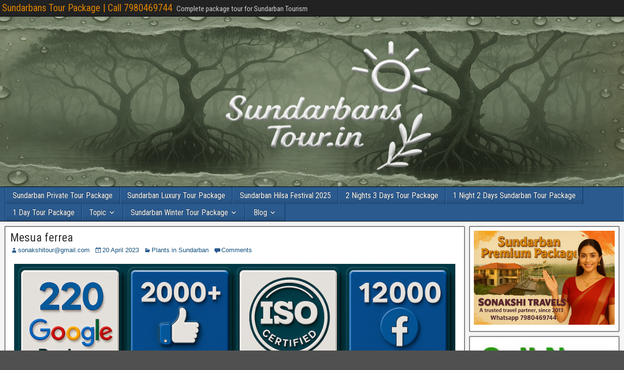

--- FILE ---
content_type: text/html; charset=UTF-8
request_url: https://sundarbanstour.in/mesua-ferrea/
body_size: 12993
content:
<!DOCTYPE html>
<html dir="ltr" lang="en-GB" prefix="og: https://ogp.me/ns#">
<head>
<!-- Google Tag Manager -->
<script>(function(w,d,s,l,i){w[l]=w[l]||[];w[l].push({'gtm.start':
new Date().getTime(),event:'gtm.js'});var f=d.getElementsByTagName(s)[0],
j=d.createElement(s),dl=l!='dataLayer'?'&l='+l:'';j.async=true;j.src=
'https://www.googletagmanager.com/gtm.js?id='+i+dl;f.parentNode.insertBefore(j,f);
})(window,document,'script','dataLayer','GTM-PWSQQLD');</script>
<!-- End Google Tag Manager -->	
<meta charset="UTF-8" />
<meta name="viewport" content="initial-scale=1.0" />
	<style>img:is([sizes="auto" i], [sizes^="auto," i]) { contain-intrinsic-size: 3000px 1500px }</style>
	
		<!-- All in One SEO 4.8.2 - aioseo.com -->
	<meta name="description" content="Mesua ferrea Mesua ferrea is a species of tree that is native to many parts of Southeast Asia, including India, Sri Lanka, and Indonesia. It is commonly known as the Ironwood tree or Ceylon Ironwood. The Ironwood tree is known for its dense and durable wood, which has been used for centuries to make furniture," />
	<meta name="robots" content="max-image-preview:large" />
	<meta name="author" content="sonakshitour@gmail.com"/>
	<link rel="canonical" href="https://sundarbanstour.in/mesua-ferrea/" />
	<meta name="generator" content="All in One SEO (AIOSEO) 4.8.2" />
		<meta property="og:locale" content="en_GB" />
		<meta property="og:site_name" content="Sundarbans Tour Package | Call 7980469744 - Complete package tour for Sundarban Tourism" />
		<meta property="og:type" content="article" />
		<meta property="og:title" content="Mesua ferrea - Sundarbans Tour Package | Call 7980469744" />
		<meta property="og:description" content="Mesua ferrea Mesua ferrea is a species of tree that is native to many parts of Southeast Asia, including India, Sri Lanka, and Indonesia. It is commonly known as the Ironwood tree or Ceylon Ironwood. The Ironwood tree is known for its dense and durable wood, which has been used for centuries to make furniture," />
		<meta property="og:url" content="https://sundarbanstour.in/mesua-ferrea/" />
		<meta property="article:published_time" content="2023-04-20T16:06:28+00:00" />
		<meta property="article:modified_time" content="2023-04-20T16:06:28+00:00" />
		<meta name="twitter:card" content="summary_large_image" />
		<meta name="twitter:title" content="Mesua ferrea - Sundarbans Tour Package | Call 7980469744" />
		<meta name="twitter:description" content="Mesua ferrea Mesua ferrea is a species of tree that is native to many parts of Southeast Asia, including India, Sri Lanka, and Indonesia. It is commonly known as the Ironwood tree or Ceylon Ironwood. The Ironwood tree is known for its dense and durable wood, which has been used for centuries to make furniture," />
		<script type="application/ld+json" class="aioseo-schema">
			{"@context":"https:\/\/schema.org","@graph":[{"@type":"BlogPosting","@id":"https:\/\/sundarbanstour.in\/mesua-ferrea\/#blogposting","name":"Mesua ferrea - Sundarbans Tour Package | Call 7980469744","headline":"Mesua ferrea","author":{"@id":"https:\/\/sundarbanstour.in\/author\/sonakshitourgmail-com\/#author"},"publisher":{"@id":"https:\/\/sundarbanstour.in\/#organization"},"datePublished":"2023-04-20T17:06:28+01:00","dateModified":"2023-04-20T17:06:28+01:00","inLanguage":"en-GB","mainEntityOfPage":{"@id":"https:\/\/sundarbanstour.in\/mesua-ferrea\/#webpage"},"isPartOf":{"@id":"https:\/\/sundarbanstour.in\/mesua-ferrea\/#webpage"},"articleSection":"Plants in Sundarban"},{"@type":"BreadcrumbList","@id":"https:\/\/sundarbanstour.in\/mesua-ferrea\/#breadcrumblist","itemListElement":[{"@type":"ListItem","@id":"https:\/\/sundarbanstour.in\/#listItem","position":1,"name":"Home","item":"https:\/\/sundarbanstour.in\/","nextItem":{"@type":"ListItem","@id":"https:\/\/sundarbanstour.in\/mesua-ferrea\/#listItem","name":"Mesua ferrea"}},{"@type":"ListItem","@id":"https:\/\/sundarbanstour.in\/mesua-ferrea\/#listItem","position":2,"name":"Mesua ferrea","previousItem":{"@type":"ListItem","@id":"https:\/\/sundarbanstour.in\/#listItem","name":"Home"}}]},{"@type":"Organization","@id":"https:\/\/sundarbanstour.in\/#organization","name":"sundarbanstour.in","description":"Complete package tour for Sundarban Tourism","url":"https:\/\/sundarbanstour.in\/"},{"@type":"Person","@id":"https:\/\/sundarbanstour.in\/author\/sonakshitourgmail-com\/#author","url":"https:\/\/sundarbanstour.in\/author\/sonakshitourgmail-com\/","name":"sonakshitour@gmail.com","image":{"@type":"ImageObject","@id":"https:\/\/sundarbanstour.in\/mesua-ferrea\/#authorImage","url":"https:\/\/secure.gravatar.com\/avatar\/c2b663204a40d1b43465eb4bea09ccfe6d02ca07d5a2dd65ed154691e49cf362?s=96&d=mm&r=g","width":96,"height":96,"caption":"sonakshitour@gmail.com"}},{"@type":"WebPage","@id":"https:\/\/sundarbanstour.in\/mesua-ferrea\/#webpage","url":"https:\/\/sundarbanstour.in\/mesua-ferrea\/","name":"Mesua ferrea - Sundarbans Tour Package | Call 7980469744","description":"Mesua ferrea Mesua ferrea is a species of tree that is native to many parts of Southeast Asia, including India, Sri Lanka, and Indonesia. It is commonly known as the Ironwood tree or Ceylon Ironwood. The Ironwood tree is known for its dense and durable wood, which has been used for centuries to make furniture,","inLanguage":"en-GB","isPartOf":{"@id":"https:\/\/sundarbanstour.in\/#website"},"breadcrumb":{"@id":"https:\/\/sundarbanstour.in\/mesua-ferrea\/#breadcrumblist"},"author":{"@id":"https:\/\/sundarbanstour.in\/author\/sonakshitourgmail-com\/#author"},"creator":{"@id":"https:\/\/sundarbanstour.in\/author\/sonakshitourgmail-com\/#author"},"datePublished":"2023-04-20T17:06:28+01:00","dateModified":"2023-04-20T17:06:28+01:00"},{"@type":"WebSite","@id":"https:\/\/sundarbanstour.in\/#website","url":"https:\/\/sundarbanstour.in\/","name":"sundarbanstour.in","description":"Complete package tour for Sundarban Tourism","inLanguage":"en-GB","publisher":{"@id":"https:\/\/sundarbanstour.in\/#organization"}}]}
		</script>
		<!-- All in One SEO -->

<link rel="profile" href="http://gmpg.org/xfn/11" />
<link rel="pingback" href="https://sundarbanstour.in/xmlrpc.php" />

	<!-- This site is optimized with the Yoast SEO plugin v25.1 - https://yoast.com/wordpress/plugins/seo/ -->
	<title>Mesua ferrea - Sundarbans Tour Package | Call 7980469744</title>
	<link rel="canonical" href="https://sundarbanstour.in/mesua-ferrea/" />
	<meta property="og:locale" content="en_GB" />
	<meta property="og:type" content="article" />
	<meta property="og:title" content="Mesua ferrea - Sundarbans Tour Package | Call 7980469744" />
	<meta property="og:description" content="Mesua ferrea Mesua ferrea is a species of tree that is native to many parts of Southeast Asia, including India, Sri Lanka, and Indonesia. It is commonly known as the Ironwood tree or Ceylon Ironwood. The Ironwood tree is known for its dense and durable wood, which has been used for centuries to make furniture, [&hellip;]" />
	<meta property="og:url" content="https://sundarbanstour.in/mesua-ferrea/" />
	<meta property="og:site_name" content="Sundarbans Tour Package | Call 7980469744" />
	<meta property="article:published_time" content="2023-04-20T16:06:28+00:00" />
	<meta name="author" content="sonakshitour@gmail.com" />
	<meta name="twitter:card" content="summary_large_image" />
	<meta name="twitter:label1" content="Written by" />
	<meta name="twitter:data1" content="sonakshitour@gmail.com" />
	<meta name="twitter:label2" content="Estimated reading time" />
	<meta name="twitter:data2" content="1 minute" />
	<!-- / Yoast SEO plugin. -->


<link rel='dns-prefetch' href='//www.googletagmanager.com' />
<link rel='dns-prefetch' href='//fonts.googleapis.com' />
<link rel="alternate" type="application/rss+xml" title="Sundarbans Tour Package | Call 7980469744 &raquo; Feed" href="https://sundarbanstour.in/feed/" />
<link rel="alternate" type="application/rss+xml" title="Sundarbans Tour Package | Call 7980469744 &raquo; Comments Feed" href="https://sundarbanstour.in/comments/feed/" />
<link rel="alternate" type="application/rss+xml" title="Sundarbans Tour Package | Call 7980469744 &raquo; Mesua ferrea Comments Feed" href="https://sundarbanstour.in/mesua-ferrea/feed/" />
<script type="text/javascript">
/* <![CDATA[ */
window._wpemojiSettings = {"baseUrl":"https:\/\/s.w.org\/images\/core\/emoji\/16.0.1\/72x72\/","ext":".png","svgUrl":"https:\/\/s.w.org\/images\/core\/emoji\/16.0.1\/svg\/","svgExt":".svg","source":{"concatemoji":"https:\/\/sundarbanstour.in\/wp-includes\/js\/wp-emoji-release.min.js?ver=6.8.3"}};
/*! This file is auto-generated */
!function(s,n){var o,i,e;function c(e){try{var t={supportTests:e,timestamp:(new Date).valueOf()};sessionStorage.setItem(o,JSON.stringify(t))}catch(e){}}function p(e,t,n){e.clearRect(0,0,e.canvas.width,e.canvas.height),e.fillText(t,0,0);var t=new Uint32Array(e.getImageData(0,0,e.canvas.width,e.canvas.height).data),a=(e.clearRect(0,0,e.canvas.width,e.canvas.height),e.fillText(n,0,0),new Uint32Array(e.getImageData(0,0,e.canvas.width,e.canvas.height).data));return t.every(function(e,t){return e===a[t]})}function u(e,t){e.clearRect(0,0,e.canvas.width,e.canvas.height),e.fillText(t,0,0);for(var n=e.getImageData(16,16,1,1),a=0;a<n.data.length;a++)if(0!==n.data[a])return!1;return!0}function f(e,t,n,a){switch(t){case"flag":return n(e,"\ud83c\udff3\ufe0f\u200d\u26a7\ufe0f","\ud83c\udff3\ufe0f\u200b\u26a7\ufe0f")?!1:!n(e,"\ud83c\udde8\ud83c\uddf6","\ud83c\udde8\u200b\ud83c\uddf6")&&!n(e,"\ud83c\udff4\udb40\udc67\udb40\udc62\udb40\udc65\udb40\udc6e\udb40\udc67\udb40\udc7f","\ud83c\udff4\u200b\udb40\udc67\u200b\udb40\udc62\u200b\udb40\udc65\u200b\udb40\udc6e\u200b\udb40\udc67\u200b\udb40\udc7f");case"emoji":return!a(e,"\ud83e\udedf")}return!1}function g(e,t,n,a){var r="undefined"!=typeof WorkerGlobalScope&&self instanceof WorkerGlobalScope?new OffscreenCanvas(300,150):s.createElement("canvas"),o=r.getContext("2d",{willReadFrequently:!0}),i=(o.textBaseline="top",o.font="600 32px Arial",{});return e.forEach(function(e){i[e]=t(o,e,n,a)}),i}function t(e){var t=s.createElement("script");t.src=e,t.defer=!0,s.head.appendChild(t)}"undefined"!=typeof Promise&&(o="wpEmojiSettingsSupports",i=["flag","emoji"],n.supports={everything:!0,everythingExceptFlag:!0},e=new Promise(function(e){s.addEventListener("DOMContentLoaded",e,{once:!0})}),new Promise(function(t){var n=function(){try{var e=JSON.parse(sessionStorage.getItem(o));if("object"==typeof e&&"number"==typeof e.timestamp&&(new Date).valueOf()<e.timestamp+604800&&"object"==typeof e.supportTests)return e.supportTests}catch(e){}return null}();if(!n){if("undefined"!=typeof Worker&&"undefined"!=typeof OffscreenCanvas&&"undefined"!=typeof URL&&URL.createObjectURL&&"undefined"!=typeof Blob)try{var e="postMessage("+g.toString()+"("+[JSON.stringify(i),f.toString(),p.toString(),u.toString()].join(",")+"));",a=new Blob([e],{type:"text/javascript"}),r=new Worker(URL.createObjectURL(a),{name:"wpTestEmojiSupports"});return void(r.onmessage=function(e){c(n=e.data),r.terminate(),t(n)})}catch(e){}c(n=g(i,f,p,u))}t(n)}).then(function(e){for(var t in e)n.supports[t]=e[t],n.supports.everything=n.supports.everything&&n.supports[t],"flag"!==t&&(n.supports.everythingExceptFlag=n.supports.everythingExceptFlag&&n.supports[t]);n.supports.everythingExceptFlag=n.supports.everythingExceptFlag&&!n.supports.flag,n.DOMReady=!1,n.readyCallback=function(){n.DOMReady=!0}}).then(function(){return e}).then(function(){var e;n.supports.everything||(n.readyCallback(),(e=n.source||{}).concatemoji?t(e.concatemoji):e.wpemoji&&e.twemoji&&(t(e.twemoji),t(e.wpemoji)))}))}((window,document),window._wpemojiSettings);
/* ]]> */
</script>
<style id='wp-emoji-styles-inline-css' type='text/css'>

	img.wp-smiley, img.emoji {
		display: inline !important;
		border: none !important;
		box-shadow: none !important;
		height: 1em !important;
		width: 1em !important;
		margin: 0 0.07em !important;
		vertical-align: -0.1em !important;
		background: none !important;
		padding: 0 !important;
	}
</style>
<link rel='stylesheet' id='wp-block-library-css' href='https://sundarbanstour.in/wp-includes/css/dist/block-library/style.min.css?ver=6.8.3' type='text/css' media='all' />
<style id='classic-theme-styles-inline-css' type='text/css'>
/*! This file is auto-generated */
.wp-block-button__link{color:#fff;background-color:#32373c;border-radius:9999px;box-shadow:none;text-decoration:none;padding:calc(.667em + 2px) calc(1.333em + 2px);font-size:1.125em}.wp-block-file__button{background:#32373c;color:#fff;text-decoration:none}
</style>
<style id='global-styles-inline-css' type='text/css'>
:root{--wp--preset--aspect-ratio--square: 1;--wp--preset--aspect-ratio--4-3: 4/3;--wp--preset--aspect-ratio--3-4: 3/4;--wp--preset--aspect-ratio--3-2: 3/2;--wp--preset--aspect-ratio--2-3: 2/3;--wp--preset--aspect-ratio--16-9: 16/9;--wp--preset--aspect-ratio--9-16: 9/16;--wp--preset--color--black: #000000;--wp--preset--color--cyan-bluish-gray: #abb8c3;--wp--preset--color--white: #ffffff;--wp--preset--color--pale-pink: #f78da7;--wp--preset--color--vivid-red: #cf2e2e;--wp--preset--color--luminous-vivid-orange: #ff6900;--wp--preset--color--luminous-vivid-amber: #fcb900;--wp--preset--color--light-green-cyan: #7bdcb5;--wp--preset--color--vivid-green-cyan: #00d084;--wp--preset--color--pale-cyan-blue: #8ed1fc;--wp--preset--color--vivid-cyan-blue: #0693e3;--wp--preset--color--vivid-purple: #9b51e0;--wp--preset--gradient--vivid-cyan-blue-to-vivid-purple: linear-gradient(135deg,rgba(6,147,227,1) 0%,rgb(155,81,224) 100%);--wp--preset--gradient--light-green-cyan-to-vivid-green-cyan: linear-gradient(135deg,rgb(122,220,180) 0%,rgb(0,208,130) 100%);--wp--preset--gradient--luminous-vivid-amber-to-luminous-vivid-orange: linear-gradient(135deg,rgba(252,185,0,1) 0%,rgba(255,105,0,1) 100%);--wp--preset--gradient--luminous-vivid-orange-to-vivid-red: linear-gradient(135deg,rgba(255,105,0,1) 0%,rgb(207,46,46) 100%);--wp--preset--gradient--very-light-gray-to-cyan-bluish-gray: linear-gradient(135deg,rgb(238,238,238) 0%,rgb(169,184,195) 100%);--wp--preset--gradient--cool-to-warm-spectrum: linear-gradient(135deg,rgb(74,234,220) 0%,rgb(151,120,209) 20%,rgb(207,42,186) 40%,rgb(238,44,130) 60%,rgb(251,105,98) 80%,rgb(254,248,76) 100%);--wp--preset--gradient--blush-light-purple: linear-gradient(135deg,rgb(255,206,236) 0%,rgb(152,150,240) 100%);--wp--preset--gradient--blush-bordeaux: linear-gradient(135deg,rgb(254,205,165) 0%,rgb(254,45,45) 50%,rgb(107,0,62) 100%);--wp--preset--gradient--luminous-dusk: linear-gradient(135deg,rgb(255,203,112) 0%,rgb(199,81,192) 50%,rgb(65,88,208) 100%);--wp--preset--gradient--pale-ocean: linear-gradient(135deg,rgb(255,245,203) 0%,rgb(182,227,212) 50%,rgb(51,167,181) 100%);--wp--preset--gradient--electric-grass: linear-gradient(135deg,rgb(202,248,128) 0%,rgb(113,206,126) 100%);--wp--preset--gradient--midnight: linear-gradient(135deg,rgb(2,3,129) 0%,rgb(40,116,252) 100%);--wp--preset--font-size--small: 13px;--wp--preset--font-size--medium: 20px;--wp--preset--font-size--large: 36px;--wp--preset--font-size--x-large: 42px;--wp--preset--spacing--20: 0.44rem;--wp--preset--spacing--30: 0.67rem;--wp--preset--spacing--40: 1rem;--wp--preset--spacing--50: 1.5rem;--wp--preset--spacing--60: 2.25rem;--wp--preset--spacing--70: 3.38rem;--wp--preset--spacing--80: 5.06rem;--wp--preset--shadow--natural: 6px 6px 9px rgba(0, 0, 0, 0.2);--wp--preset--shadow--deep: 12px 12px 50px rgba(0, 0, 0, 0.4);--wp--preset--shadow--sharp: 6px 6px 0px rgba(0, 0, 0, 0.2);--wp--preset--shadow--outlined: 6px 6px 0px -3px rgba(255, 255, 255, 1), 6px 6px rgba(0, 0, 0, 1);--wp--preset--shadow--crisp: 6px 6px 0px rgba(0, 0, 0, 1);}:where(.is-layout-flex){gap: 0.5em;}:where(.is-layout-grid){gap: 0.5em;}body .is-layout-flex{display: flex;}.is-layout-flex{flex-wrap: wrap;align-items: center;}.is-layout-flex > :is(*, div){margin: 0;}body .is-layout-grid{display: grid;}.is-layout-grid > :is(*, div){margin: 0;}:where(.wp-block-columns.is-layout-flex){gap: 2em;}:where(.wp-block-columns.is-layout-grid){gap: 2em;}:where(.wp-block-post-template.is-layout-flex){gap: 1.25em;}:where(.wp-block-post-template.is-layout-grid){gap: 1.25em;}.has-black-color{color: var(--wp--preset--color--black) !important;}.has-cyan-bluish-gray-color{color: var(--wp--preset--color--cyan-bluish-gray) !important;}.has-white-color{color: var(--wp--preset--color--white) !important;}.has-pale-pink-color{color: var(--wp--preset--color--pale-pink) !important;}.has-vivid-red-color{color: var(--wp--preset--color--vivid-red) !important;}.has-luminous-vivid-orange-color{color: var(--wp--preset--color--luminous-vivid-orange) !important;}.has-luminous-vivid-amber-color{color: var(--wp--preset--color--luminous-vivid-amber) !important;}.has-light-green-cyan-color{color: var(--wp--preset--color--light-green-cyan) !important;}.has-vivid-green-cyan-color{color: var(--wp--preset--color--vivid-green-cyan) !important;}.has-pale-cyan-blue-color{color: var(--wp--preset--color--pale-cyan-blue) !important;}.has-vivid-cyan-blue-color{color: var(--wp--preset--color--vivid-cyan-blue) !important;}.has-vivid-purple-color{color: var(--wp--preset--color--vivid-purple) !important;}.has-black-background-color{background-color: var(--wp--preset--color--black) !important;}.has-cyan-bluish-gray-background-color{background-color: var(--wp--preset--color--cyan-bluish-gray) !important;}.has-white-background-color{background-color: var(--wp--preset--color--white) !important;}.has-pale-pink-background-color{background-color: var(--wp--preset--color--pale-pink) !important;}.has-vivid-red-background-color{background-color: var(--wp--preset--color--vivid-red) !important;}.has-luminous-vivid-orange-background-color{background-color: var(--wp--preset--color--luminous-vivid-orange) !important;}.has-luminous-vivid-amber-background-color{background-color: var(--wp--preset--color--luminous-vivid-amber) !important;}.has-light-green-cyan-background-color{background-color: var(--wp--preset--color--light-green-cyan) !important;}.has-vivid-green-cyan-background-color{background-color: var(--wp--preset--color--vivid-green-cyan) !important;}.has-pale-cyan-blue-background-color{background-color: var(--wp--preset--color--pale-cyan-blue) !important;}.has-vivid-cyan-blue-background-color{background-color: var(--wp--preset--color--vivid-cyan-blue) !important;}.has-vivid-purple-background-color{background-color: var(--wp--preset--color--vivid-purple) !important;}.has-black-border-color{border-color: var(--wp--preset--color--black) !important;}.has-cyan-bluish-gray-border-color{border-color: var(--wp--preset--color--cyan-bluish-gray) !important;}.has-white-border-color{border-color: var(--wp--preset--color--white) !important;}.has-pale-pink-border-color{border-color: var(--wp--preset--color--pale-pink) !important;}.has-vivid-red-border-color{border-color: var(--wp--preset--color--vivid-red) !important;}.has-luminous-vivid-orange-border-color{border-color: var(--wp--preset--color--luminous-vivid-orange) !important;}.has-luminous-vivid-amber-border-color{border-color: var(--wp--preset--color--luminous-vivid-amber) !important;}.has-light-green-cyan-border-color{border-color: var(--wp--preset--color--light-green-cyan) !important;}.has-vivid-green-cyan-border-color{border-color: var(--wp--preset--color--vivid-green-cyan) !important;}.has-pale-cyan-blue-border-color{border-color: var(--wp--preset--color--pale-cyan-blue) !important;}.has-vivid-cyan-blue-border-color{border-color: var(--wp--preset--color--vivid-cyan-blue) !important;}.has-vivid-purple-border-color{border-color: var(--wp--preset--color--vivid-purple) !important;}.has-vivid-cyan-blue-to-vivid-purple-gradient-background{background: var(--wp--preset--gradient--vivid-cyan-blue-to-vivid-purple) !important;}.has-light-green-cyan-to-vivid-green-cyan-gradient-background{background: var(--wp--preset--gradient--light-green-cyan-to-vivid-green-cyan) !important;}.has-luminous-vivid-amber-to-luminous-vivid-orange-gradient-background{background: var(--wp--preset--gradient--luminous-vivid-amber-to-luminous-vivid-orange) !important;}.has-luminous-vivid-orange-to-vivid-red-gradient-background{background: var(--wp--preset--gradient--luminous-vivid-orange-to-vivid-red) !important;}.has-very-light-gray-to-cyan-bluish-gray-gradient-background{background: var(--wp--preset--gradient--very-light-gray-to-cyan-bluish-gray) !important;}.has-cool-to-warm-spectrum-gradient-background{background: var(--wp--preset--gradient--cool-to-warm-spectrum) !important;}.has-blush-light-purple-gradient-background{background: var(--wp--preset--gradient--blush-light-purple) !important;}.has-blush-bordeaux-gradient-background{background: var(--wp--preset--gradient--blush-bordeaux) !important;}.has-luminous-dusk-gradient-background{background: var(--wp--preset--gradient--luminous-dusk) !important;}.has-pale-ocean-gradient-background{background: var(--wp--preset--gradient--pale-ocean) !important;}.has-electric-grass-gradient-background{background: var(--wp--preset--gradient--electric-grass) !important;}.has-midnight-gradient-background{background: var(--wp--preset--gradient--midnight) !important;}.has-small-font-size{font-size: var(--wp--preset--font-size--small) !important;}.has-medium-font-size{font-size: var(--wp--preset--font-size--medium) !important;}.has-large-font-size{font-size: var(--wp--preset--font-size--large) !important;}.has-x-large-font-size{font-size: var(--wp--preset--font-size--x-large) !important;}
:where(.wp-block-post-template.is-layout-flex){gap: 1.25em;}:where(.wp-block-post-template.is-layout-grid){gap: 1.25em;}
:where(.wp-block-columns.is-layout-flex){gap: 2em;}:where(.wp-block-columns.is-layout-grid){gap: 2em;}
:root :where(.wp-block-pullquote){font-size: 1.5em;line-height: 1.6;}
</style>
<style id='shm-inline-inline-css' type='text/css'>

.shm-wrap { margin: 0 0 1rem; padding: .75rem 1rem; border-left: 4px solid #16a34a; background: #f0fdf4; border-radius: .5rem; }
.shm-wrap .shm-hook { margin: .25rem 0; line-height: 1.6; font-size: 1rem; }
.shm-wrap a { text-decoration: underline; }

</style>
<link rel='stylesheet' id='frontier-font-css' href='//fonts.googleapis.com/css?family=Roboto+Condensed%3A400%2C700%7CArimo%3A400%2C700&#038;ver=6.8.3' type='text/css' media='all' />
<link rel='stylesheet' id='genericons-css' href='https://sundarbanstour.in/wp-content/themes/frontier/includes/genericons/genericons.css?ver=1.3.3' type='text/css' media='all' />
<link rel='stylesheet' id='frontier-main-css' href='https://sundarbanstour.in/wp-content/themes/frontier/style.css?ver=1.3.3' type='text/css' media='all' />
<link rel='stylesheet' id='frontier-responsive-css' href='https://sundarbanstour.in/wp-content/themes/frontier/responsive.css?ver=1.3.3' type='text/css' media='all' />
<script type="text/javascript" src="https://sundarbanstour.in/wp-includes/js/jquery/jquery.min.js?ver=3.7.1" id="jquery-core-js"></script>
<script type="text/javascript" src="https://sundarbanstour.in/wp-includes/js/jquery/jquery-migrate.min.js?ver=3.4.1" id="jquery-migrate-js"></script>

<!-- Google tag (gtag.js) snippet added by Site Kit -->

<!-- Google Analytics snippet added by Site Kit -->
<script type="text/javascript" src="https://www.googletagmanager.com/gtag/js?id=GT-5N59WPW4" id="google_gtagjs-js" async></script>
<script type="text/javascript" id="google_gtagjs-js-after">
/* <![CDATA[ */
window.dataLayer = window.dataLayer || [];function gtag(){dataLayer.push(arguments);}
gtag("set","linker",{"domains":["sundarbanstour.in"]});
gtag("js", new Date());
gtag("set", "developer_id.dZTNiMT", true);
gtag("config", "GT-5N59WPW4");
/* ]]> */
</script>

<!-- End Google tag (gtag.js) snippet added by Site Kit -->
<link rel="https://api.w.org/" href="https://sundarbanstour.in/wp-json/" /><link rel="alternate" title="JSON" type="application/json" href="https://sundarbanstour.in/wp-json/wp/v2/posts/452" /><link rel="EditURI" type="application/rsd+xml" title="RSD" href="https://sundarbanstour.in/xmlrpc.php?rsd" />
<meta name="generator" content="WordPress 6.8.3" />
<link rel='shortlink' href='https://sundarbanstour.in/?p=452' />
<link rel="alternate" title="oEmbed (JSON)" type="application/json+oembed" href="https://sundarbanstour.in/wp-json/oembed/1.0/embed?url=https%3A%2F%2Fsundarbanstour.in%2Fmesua-ferrea%2F" />
<link rel="alternate" title="oEmbed (XML)" type="text/xml+oembed" href="https://sundarbanstour.in/wp-json/oembed/1.0/embed?url=https%3A%2F%2Fsundarbanstour.in%2Fmesua-ferrea%2F&#038;format=xml" />
<meta name="generator" content="Site Kit by Google 1.129.1" />
<meta property="Frontier Theme" content="1.3.3" />
<style type="text/css" media="screen">
	#container 	{width: 1300px;}
	#header 	{min-height: 350px;}
	#content 	{width: 75%;}
	#sidebar-left 	{width: 25%;}
	#sidebar-right 	{width: 25%;}
</style>

<style type="text/css" media="screen">
	.page-template-page-cs-php #content, .page-template-page-sc-php #content {width: 75%;}
	.page-template-page-cs-php #sidebar-left, .page-template-page-sc-php #sidebar-left,
	.page-template-page-cs-php #sidebar-right, .page-template-page-sc-php #sidebar-right {width: 25%;}
	.page-template-page-scs-php #content {width: 50%;}
	.page-template-page-scs-php #sidebar-left {width: 25%;}
	.page-template-page-scs-php #sidebar-right {width: 25%;}
</style>

<style type="text/css" media="screen">
	#header {
		background-image: url('https://sundarbanstour.in/wp-content/uploads/2025/04/cropped-header-6.png' );
		background-size: 1300px 350px;
	}
</style>


<!-- Schema & Structured Data For WP v1.33 - -->
<script type="application/ld+json" class="saswp-schema-markup-output">
[{"@context":"https://schema.org/","@type":"BreadcrumbList","@id":"https://sundarbanstour.in/mesua-ferrea/#breadcrumb","itemListElement":[{"@type":"ListItem","position":1,"item":{"@id":"https://sundarbanstour.in","name":"Sundarbans Tour Package | Call 7980469744"}},{"@type":"ListItem","position":2,"item":{"@id":"https://sundarbanstour.in/category/plants-in-sundarban/","name":"Plants in Sundarban"}},{"@type":"ListItem","position":3,"item":{"@id":"https://sundarbanstour.in/mesua-ferrea/","name":"Mesua ferrea"}}]}]
</script>

<style type="text/css" id="custom-background-css">
body.custom-background { background-image: url("https://sundarbanstour.in/wp-content/themes/frontier/images/honeycomb.png"); background-position: left top; background-size: auto; background-repeat: repeat; background-attachment: scroll; }
</style>
	<link rel="icon" href="https://sundarbanstour.in/wp-content/uploads/2025/04/cropped-icon-1-32x32.png" sizes="32x32" />
<link rel="icon" href="https://sundarbanstour.in/wp-content/uploads/2025/04/cropped-icon-1-192x192.png" sizes="192x192" />
<link rel="apple-touch-icon" href="https://sundarbanstour.in/wp-content/uploads/2025/04/cropped-icon-1-180x180.png" />
<meta name="msapplication-TileImage" content="https://sundarbanstour.in/wp-content/uploads/2025/04/cropped-icon-1-270x270.png" />
	



</head>

<body class="wp-singular post-template-default single single-post postid-452 single-format-standard custom-background wp-theme-frontier">
<!-- Google Tag Manager (noscript) -->
<noscript><iframe src="https://www.googletagmanager.com/ns.html?id=GTM-PWSQQLD"
height="0" width="0" style="display:none;visibility:hidden"></iframe></noscript>
<!-- End Google Tag Manager (noscript) -->	
	
	
	
	
	
	
	
	
	
<div id="container" class="cf"  >
	
			
		<div id="top-bar" class="cf">
			
			<div id="top-bar-info">
														<h2 id="site-title"><a href="https://sundarbanstour.in/">Sundarbans Tour Package | Call 7980469744</a></h2>				
									<span id="site-description">Complete package tour for Sundarban Tourism</span>
							</div>

			
					</div>
	
			<div id="header" class="cf"   role="banner">
			
			
			
					</div>
	
			
		<nav id="nav-main" class="cf drop"   role="navigation" aria-label="Main Menu">
			
							<button class="drop-toggle"><span class="genericon genericon-menu"></span></button>
			
			<ul id="menu-main" class="nav-main"><li id="menu-item-711" class="menu-item menu-item-type-post_type menu-item-object-page menu-item-711"><a href="https://sundarbanstour.in/sundarban-private-tour-package/">Sundarban Private Tour Package</a></li>
<li id="menu-item-709" class="menu-item menu-item-type-post_type menu-item-object-page menu-item-709"><a href="https://sundarbanstour.in/sundarban-luxury-tour-package/">Sundarban Luxury Tour Package</a></li>
<li id="menu-item-858" class="menu-item menu-item-type-post_type menu-item-object-page menu-item-858"><a href="https://sundarbanstour.in/sundarban-hilsa-festival-2025/">Sundarban Hilsa Festival 2025</a></li>
<li id="menu-item-712" class="menu-item menu-item-type-post_type menu-item-object-page menu-item-712"><a href="https://sundarbanstour.in/2-nights-3-days-tour-package/">2 Nights 3 Days Tour Package</a></li>
<li id="menu-item-718" class="menu-item menu-item-type-post_type menu-item-object-page menu-item-718"><a href="https://sundarbanstour.in/1-night-2-days-sundarban-tour-package/">1 Night 2 Days Sundarban Tour Package</a></li>
<li id="menu-item-714" class="menu-item menu-item-type-post_type menu-item-object-page menu-item-714"><a href="https://sundarbanstour.in/1-day-tour-package/">1 Day Tour Package</a></li>
<li id="menu-item-702" class="menu-item menu-item-type-taxonomy menu-item-object-category menu-item-has-children menu-item-702"><a href="https://sundarbanstour.in/category/topic/">Topic</a>
<ul class="sub-menu">
	<li id="menu-item-720" class="menu-item menu-item-type-taxonomy menu-item-object-category menu-item-720"><a href="https://sundarbanstour.in/category/topic/sundarban-tour/">Sundarban Tour</a></li>
	<li id="menu-item-692" class="menu-item menu-item-type-taxonomy menu-item-object-category menu-item-692"><a href="https://sundarbanstour.in/category/birds-in-sundarban/">Birds in Sundarban</a></li>
	<li id="menu-item-694" class="menu-item menu-item-type-taxonomy menu-item-object-category current-post-ancestor current-menu-parent current-post-parent menu-item-694"><a href="https://sundarbanstour.in/category/plants-in-sundarban/">Plants in Sundarban</a></li>
	<li id="menu-item-696" class="menu-item menu-item-type-taxonomy menu-item-object-category menu-item-696"><a href="https://sundarbanstour.in/category/fishes-in-sundarban/">Fishes in Sundarban</a></li>
</ul>
</li>
<li id="menu-item-707" class="menu-item menu-item-type-post_type menu-item-object-page menu-item-has-children menu-item-707"><a href="https://sundarbanstour.in/sundarban-winter-tour-package/">Sundarban Winter Tour Package</a>
<ul class="sub-menu">
	<li id="menu-item-705" class="menu-item menu-item-type-post_type menu-item-object-page menu-item-705"><a href="https://sundarbanstour.in/%e0%a6%b8%e0%a7%81%e0%a6%a8%e0%a7%8d%e0%a6%a6%e0%a6%b0%e0%a6%ac%e0%a6%a8-%e0%a6%ad%e0%a7%8d%e0%a6%b0%e0%a6%ae%e0%a6%a3/">সুন্দরবন ভ্রমণ</a></li>
	<li id="menu-item-716" class="menu-item menu-item-type-post_type menu-item-object-page menu-item-716"><a href="https://sundarbanstour.in/sundarban-trip/">Sundarban Trip</a></li>
	<li id="menu-item-717" class="menu-item menu-item-type-post_type menu-item-object-page menu-item-717"><a href="https://sundarbanstour.in/sundarban-tourism/">Sundarban Tourism</a></li>
</ul>
</li>
<li id="menu-item-880" class="menu-item menu-item-type-taxonomy menu-item-object-category menu-item-has-children menu-item-880"><a href="https://sundarbanstour.in/category/blog/">Blog</a>
<ul class="sub-menu">
	<li id="menu-item-701" class="menu-item menu-item-type-taxonomy menu-item-object-category menu-item-701"><a href="https://sundarbanstour.in/category/hilsa-festival/">Hilsa Festival</a></li>
</ul>
</li>
</ul>
					</nav>
	
	
<div id="main" class="col-cs cf">

<div id="content" class="cf"   role="main">

	
	
	
	
					
<article id="post-452" class="single-view post-452 post type-post status-publish format-standard hentry category-plants-in-sundarban"   >


<header class="entry-header cf">
		<h1 class="entry-title"  ><a href="https://sundarbanstour.in/mesua-ferrea/">Mesua ferrea</a></h1>
	</header>

<div class="entry-byline cf">
	
			<div class="entry-author author vcard"   >
						<i class="genericon genericon-user"></i><a class="url fn" href="http://sundarbanstour.in"  >sonakshitour@gmail.com</a>
		</div>
	
			<div class="entry-date"  >
			<i class="genericon genericon-day"></i><a class="updated" href="https://sundarbanstour.in/mesua-ferrea/">20 April 2023</a>
		</div>
	
			<div class="entry-categories">
			<i class="genericon genericon-category"></i><a href="https://sundarbanstour.in/category/plants-in-sundarban/" rel="category tag">Plants in Sundarban</a>		</div>
	
			<div class="entry-comment-info">
			<i class="genericon genericon-comment"></i><a href="#comment-area">Comments</a>
		</div>
	
	
	</div>

<div class="entry-content cf"  >
	
	<aside id="widgets-wrap-before-post-content" class="cf"><section id="media_image-5" class="widget-before-post-content frontier-widget widget_media_image"><img width="1024" height="325" src="https://sundarbanstour.in/wp-content/uploads/2025/04/iso-e1743577620419-1024x325-1.png" class="image wp-image-869  attachment-full size-full" alt="" style="max-width: 100%; height: auto;" decoding="async" fetchpriority="high" srcset="https://sundarbanstour.in/wp-content/uploads/2025/04/iso-e1743577620419-1024x325-1.png 1024w, https://sundarbanstour.in/wp-content/uploads/2025/04/iso-e1743577620419-1024x325-1-300x95.png 300w, https://sundarbanstour.in/wp-content/uploads/2025/04/iso-e1743577620419-1024x325-1-768x244.png 768w" sizes="(max-width: 1024px) 100vw, 1024px" /></section><section id="media_image-6" class="widget-before-post-content frontier-widget widget_media_image"><a href="https://sundarbanstour.in/sundarban-hilsa-festival-2025/"><img width="2108" height="497" src="https://sundarbanstour.in/wp-content/uploads/2025/04/Sundarban_Hilsa_Festival_Hall_of_Fame.jpg" class="image wp-image-870  attachment-full size-full" alt="" style="max-width: 100%; height: auto;" decoding="async" srcset="https://sundarbanstour.in/wp-content/uploads/2025/04/Sundarban_Hilsa_Festival_Hall_of_Fame.jpg 2108w, https://sundarbanstour.in/wp-content/uploads/2025/04/Sundarban_Hilsa_Festival_Hall_of_Fame-300x71.jpg 300w, https://sundarbanstour.in/wp-content/uploads/2025/04/Sundarban_Hilsa_Festival_Hall_of_Fame-1024x241.jpg 1024w, https://sundarbanstour.in/wp-content/uploads/2025/04/Sundarban_Hilsa_Festival_Hall_of_Fame-768x181.jpg 768w, https://sundarbanstour.in/wp-content/uploads/2025/04/Sundarban_Hilsa_Festival_Hall_of_Fame-1536x362.jpg 1536w, https://sundarbanstour.in/wp-content/uploads/2025/04/Sundarban_Hilsa_Festival_Hall_of_Fame-2048x483.jpg 2048w" sizes="(max-width: 2108px) 100vw, 2108px" /></a></section></aside>
	<p>Mesua ferrea</p>
<p>Mesua ferrea is a species of tree that is native to many parts of Southeast Asia, including India, Sri Lanka, and Indonesia. It is commonly known as the Ironwood tree or Ceylon Ironwood.</p>
<p>The Ironwood tree is known for its dense and durable wood, which has been used for centuries to make furniture, boats, and other structures. It is also known for its attractive flowers, which are a bright red color and have a strong, pleasant fragrance.</p>
<p>In traditional medicine, various parts of the Ironwood tree, including the bark and seeds, have been used to treat a variety of ailments, such as fever, diarrhea, and skin infections. Recent research has also shown that the tree contains several bioactive compounds with potential medicinal properties.</p>
<p>The Ironwood tree is an important ecological and cultural species in many parts of Southeast Asia. It provides habitat for a variety of wildlife, and is also considered a sacred tree in many cultures, with its wood and flowers often used in religious and cultural ceremonies.</p>
<p>Overall, the Ironwood tree is an interesting and valuable species with a wide range of ecological, cultural, and medicinal uses.</p>

	<aside id="widgets-wrap-after-post-content" class="cf"><section id="custom_html-2" class="widget_text widget-after-post-content frontier-widget widget_custom_html"><h2 class="widget-title">Sponsor:</h2><div class="textwidget custom-html-widget"><div class='sundarban-hook'>🚤 Sail into the Heart of Nature with Our Exclusive <a href='https://sundarbantravel.com/' target='_blank'>Sundarban Tour Package</a>!<br>Glide through tranquil waters and watch nature come alive in India’s unique delta ecosystem.</div>
<p class="sundarban-tour-3-hook">🐊 The <a href='https://sundarbantravel.com/' target='_blank'>Sundarban Tour</a> is one of the few places where you might see a crocodile and a tiger in the same hour</p></div></section><section id="custom_html-3" class="widget_text widget-after-post-content frontier-widget widget_custom_html"><h2 class="widget-title">Important Links</h2><div class="textwidget custom-html-widget"><div class="shm-wrap my-hooks"><p class="shm-hook">🌙 Stars above, tides below—the <a href="https://sundarbanstour.in/sundarban-luxury-tour-package/" target="_blank" rel="noopener">Sundarban Luxury Tour Package</a> is celestial.</p><p class="shm-hook">🐊 See crocodiles sunbathe on your <a href="https://sundarbanstour.in/sundarban-luxury-tour-package/" target="_blank" rel="noopener">Sundarban Luxury Tour Package</a>.</p><p class="shm-hook">🌊 Let the tides write your story—via <a href="https://sundarbanprivatetour.com/" target="_blank" rel="noopener">Sundarban Private Tour Package</a>.</p></div></div></section></aside>
	
	
	</div>

<footer class="entry-footer cf">
	
			<div class="entry-updated updated"  >
			Updated: 20 April 2023 &mdash; 17:06		</div>
	
			<div class="entry-tags"></div>
	
	</footer>


</article>


	<div class="post-nav cf">
		<div class="link-prev"><a href="https://sundarbanstour.in/indian-hare-lepus-nigricollis/" title="Indian Hare (Lepus nigricollis)">&#8592; Previous Post</a></div><div class="link-next"><a href="https://sundarbanstour.in/mimosa-pudica/" title="Mimosa pudica">Next Post &#8594;</a></div>	</div>

			<div id="comment-area">
<div id="comments">
	
		<div id="respond" class="comment-respond">
		<h3 id="reply-title" class="comment-reply-title">Leave a Reply <small><a rel="nofollow" id="cancel-comment-reply-link" href="/mesua-ferrea/#respond" style="display:none;">Cancel reply</a></small></h3><form action="https://sundarbanstour.in/wp-comments-post.php" method="post" id="commentform" class="comment-form"><p class="comment-notes"><span id="email-notes">Your email address will not be published.</span> <span class="required-field-message">Required fields are marked <span class="required">*</span></span></p><p class="comment-form-comment"><label for="comment">Comment <span class="required">*</span></label> <textarea id="comment" name="comment" cols="45" rows="8" maxlength="65525" required></textarea></p><p class="comment-form-author"><label for="author">Name <span class="required">*</span></label> <input id="author" name="author" type="text" value="" size="30" maxlength="245" autocomplete="name" required /></p>
<p class="comment-form-email"><label for="email">Email <span class="required">*</span></label> <input id="email" name="email" type="email" value="" size="30" maxlength="100" aria-describedby="email-notes" autocomplete="email" required /></p>
<p class="comment-form-url"><label for="url">Website</label> <input id="url" name="url" type="url" value="" size="30" maxlength="200" autocomplete="url" /></p>
<p class="comment-form-cookies-consent"><input id="wp-comment-cookies-consent" name="wp-comment-cookies-consent" type="checkbox" value="yes" /> <label for="wp-comment-cookies-consent">Save my name, email, and website in this browser for the next time I comment.</label></p>
<p class="form-submit"><input name="submit" type="submit" id="submit" class="submit" value="Post Comment" /> <input type='hidden' name='comment_post_ID' value='452' id='comment_post_ID' />
<input type='hidden' name='comment_parent' id='comment_parent' value='0' />
</p></form>	</div><!-- #respond -->
	</div></div>
			
	
	
	
	
</div>

<div id="sidebar-right" class="sidebar cf"   role="complementary" aria-label="Sidebar Right">
		<aside id="widgets-wrap-sidebar-right">

					<section id="media_image-9" class="widget-sidebar frontier-widget widget_media_image"><img width="937" height="625" src="https://sundarbanstour.in/wp-content/uploads/2025/04/sundarban-private-tour-1-1024x683.png" class="image wp-image-943  attachment-large size-large" alt="" style="max-width: 100%; height: auto;" decoding="async" loading="lazy" srcset="https://sundarbanstour.in/wp-content/uploads/2025/04/sundarban-private-tour-1-1024x683.png 1024w, https://sundarbanstour.in/wp-content/uploads/2025/04/sundarban-private-tour-1-300x200.png 300w, https://sundarbanstour.in/wp-content/uploads/2025/04/sundarban-private-tour-1-768x512.png 768w, https://sundarbanstour.in/wp-content/uploads/2025/04/sundarban-private-tour-1.png 1536w" sizes="auto, (max-width: 937px) 100vw, 937px" /></section><section id="media_image-4" class="widget-sidebar frontier-widget widget_media_image"><img width="300" height="300" src="https://sundarbanstour.in/wp-content/uploads/2024/11/Call-now-banner-300x300.jpg" class="image wp-image-719  attachment-medium size-medium" alt="" style="max-width: 100%; height: auto;" decoding="async" loading="lazy" srcset="https://sundarbanstour.in/wp-content/uploads/2024/11/Call-now-banner-300x300.jpg 300w, https://sundarbanstour.in/wp-content/uploads/2024/11/Call-now-banner-150x150.jpg 150w, https://sundarbanstour.in/wp-content/uploads/2024/11/Call-now-banner.jpg 500w" sizes="auto, (max-width: 300px) 100vw, 300px" /></section><section id="media_image-7" class="widget-sidebar frontier-widget widget_media_image"><a href="https://sundarbantravel.com/sundarban-hilsa-festival-2025/"><img width="683" height="1024" src="https://sundarbanstour.in/wp-content/uploads/2025/04/Premium-AC-Hilsa-Package-2-683x1024.png" class="image wp-image-873  attachment-large size-large" alt="" style="max-width: 100%; height: auto;" decoding="async" loading="lazy" srcset="https://sundarbanstour.in/wp-content/uploads/2025/04/Premium-AC-Hilsa-Package-2-683x1024.png 683w, https://sundarbanstour.in/wp-content/uploads/2025/04/Premium-AC-Hilsa-Package-2-200x300.png 200w, https://sundarbanstour.in/wp-content/uploads/2025/04/Premium-AC-Hilsa-Package-2-768x1152.png 768w, https://sundarbanstour.in/wp-content/uploads/2025/04/Premium-AC-Hilsa-Package-2.png 1024w" sizes="auto, (max-width: 683px) 100vw, 683px" /></a></section><section id="media_image-8" class="widget-sidebar frontier-widget widget_media_image"><img width="1024" height="1536" src="https://sundarbanstour.in/wp-content/uploads/2025/04/durga-puja-2.png" class="image wp-image-942  attachment-full size-full" alt="" style="max-width: 100%; height: auto;" decoding="async" loading="lazy" srcset="https://sundarbanstour.in/wp-content/uploads/2025/04/durga-puja-2.png 1024w, https://sundarbanstour.in/wp-content/uploads/2025/04/durga-puja-2-200x300.png 200w, https://sundarbanstour.in/wp-content/uploads/2025/04/durga-puja-2-683x1024.png 683w, https://sundarbanstour.in/wp-content/uploads/2025/04/durga-puja-2-768x1152.png 768w" sizes="auto, (max-width: 1024px) 100vw, 1024px" /></section><section id="media_image-10" class="widget-sidebar frontier-widget widget_media_image"><a href="https://sundarbanstour.in/sundarban-hilsa-festival-2025/"><img width="1024" height="1536" src="https://sundarbanstour.in/wp-content/uploads/2025/04/a-festival.png" class="image wp-image-944  attachment-full size-full" alt="" style="max-width: 100%; height: auto;" decoding="async" loading="lazy" srcset="https://sundarbanstour.in/wp-content/uploads/2025/04/a-festival.png 1024w, https://sundarbanstour.in/wp-content/uploads/2025/04/a-festival-200x300.png 200w, https://sundarbanstour.in/wp-content/uploads/2025/04/a-festival-683x1024.png 683w, https://sundarbanstour.in/wp-content/uploads/2025/04/a-festival-768x1152.png 768w" sizes="auto, (max-width: 1024px) 100vw, 1024px" /></a></section>		
	</aside>
	</div></div>


<div id="bottom-bar" class="cf" role="contentinfo">
	
			<span id="bottom-bar-text">sundarbanstour.in &copy; 2023</span>
	
					<span id="theme-link"><a href="https://seoofindia.in">SEO Powered by SEO OF INDIA</a></span>
	
	</div>

</div>


<script type="speculationrules">
{"prefetch":[{"source":"document","where":{"and":[{"href_matches":"\/*"},{"not":{"href_matches":["\/wp-*.php","\/wp-admin\/*","\/wp-content\/uploads\/*","\/wp-content\/*","\/wp-content\/plugins\/*","\/wp-content\/themes\/frontier\/*","\/*\\?(.+)"]}},{"not":{"selector_matches":"a[rel~=\"nofollow\"]"}},{"not":{"selector_matches":".no-prefetch, .no-prefetch a"}}]},"eagerness":"conservative"}]}
</script>
<script type="text/javascript">
jQuery(document).ready(function($) {
	$( '#nav-main .drop-toggle' ).click(function(){
		$( '#nav-main' ).toggleClass( 'dropped' );
	});
});
</script>
<script type="text/javascript" src="https://sundarbanstour.in/wp-includes/js/comment-reply.min.js?ver=6.8.3" id="comment-reply-js" async="async" data-wp-strategy="async"></script>
</body>
</html>